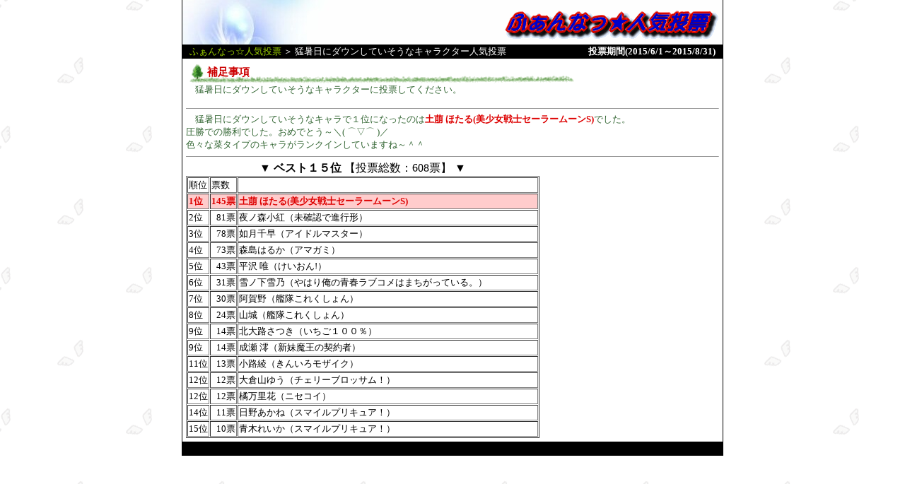

--- FILE ---
content_type: text/html
request_url: https://www.fan-web.jp/ninki/kekka3/124.html
body_size: 1601
content:
<HTML>
<!-- *** T-Vote Ver.7 テンプレート見本ファイル (99/6/13) *** -->
<HEAD>
<!-- ***** タイトル、背景を自由に変更してください ***** -->
<META http-equiv="Content-Type" content="text/html; charset=Shift_JIS">
<META http-equiv="Content-Style-Type" content="text/css">
<META name="GENERATOR" content="IBM WebSphere Studio Homepage Builder Version 14.0.8.0 for Windows">
<TITLE>猛暑日にダウンしていそうなキャラクター人気投票</TITLE>
<LINK type="text/css" rel="stylesheet" href="ninki.css">
</HEAD>
<BODY marginheight="0" topmargin="0">
<CENTER>
<TABLE width="766" cellpadding="0" cellspacing="0" class="tb1">
  <TBODY>
    <TR>
      <TD class="t1" align="right">
      <TABLE cellpadding="5" cellspacing="0">
        <TBODY>
          <TR>
            <TD align="center"><IMG src="ninki.gif" width="313" height="53" border="0" alt="ふぁんなっ★人気投票"></TD>
          </TR>
        </TBODY>
      </TABLE>
      </TD>
    </TR>
  </TBODY>
</TABLE>
<TABLE width="766" cellpadding="0" cellspacing="0" class="tb1" height="20">
  <TBODY>
    <TR>
      <TD class="t2" width="10"></TD>
      <TD class="t2"><FONT size="2"><A href="index.html">ふぁんなっ☆人気投票</A> ＞ </FONT>猛暑日にダウンしていそうなキャラクター人気投票</TD>
      <TD class="t2" align="right"><B><FONT size="2">投票期間(2015/6/1～2015/8/31) </FONT></B></TD>
      <TD class="t2" width="10"></TD>
    </TR>
  </TBODY>
</TABLE>
<TABLE width="766" cellpadding="0" cellspacing="5" class="tb1">
  <TBODY>
    <TR>
      <TD valign="top">
      <TABLE width="550" cellspacing="0" height="30">
        <TBODY>
          <TR>
            <TD class="tb2"><FONT color="#cc0000">補足事項</FONT></TD>
          </TR>
        </TBODY>
      </TABLE>
      　猛暑日にダウンしていそうなキャラクターに投票してください。</TD>
    </TR>
  </TBODY>
</TABLE>
<TABLE width="766" cellpadding="0" cellspacing="5" class="tb1">
  <TBODY>
    <TR>
      <TD>
      <HR SIZE="1">
      　猛暑日にダウンしていそうなキャラで１位になったのは<FONT color="#DD0000"><B>土萠 ほたる(美少女戦士セーラームーンS)</B></FONT>でした。<BR>
      圧勝での勝利でした。おめでとう～＼( ⌒▽⌒ )／<BR>
      色々な菜タイプのキャラがランクインしていますね～＾＾
      <HR SIZE="1">
      <TABLE width="500" bgcolor="#FFFFFF" cellpadding="1" cellspacing="1" border="1">
	<CAPTION>
	▼ <B>ベスト１５位</B>  【投票総数：608票】 ▼</CAPTION>
	<TR BGCOLOR="#FFFFFF">
	<TD WIDTH="5%" NOWRAP><FONT COLOR="#000000">順位</FONT>
          
          <TD WIDTH="5%" NOWRAP><FONT COLOR="#000000">票数</FONT>
          
          <TD width="400">　</TD>
        </TR>
	
		<TR BGCOLOR="#FFCCCC">
		<TD NOWRAP><FONT COLOR="#DD0000"><B>1位</B></FONT></TD>
		<TD NOWRAP ALIGN="right"><FONT COLOR="#DD0000"><B>145票</B></FONT></TD>
          <TD NOWRAP><FONT COLOR="#DD0000"><B>土萠 ほたる(美少女戦士セーラームーンS)</B></FONT></TD>
        </TR>
		
		<TR BGCOLOR="#FFFFFF">
		<TD NOWRAP><FONT COLOR="#000000">2位</FONT></TD>
		<TD NOWRAP ALIGN="right"><FONT COLOR="#000000">81票</FONT></TD>
          <TD NOWRAP><FONT COLOR="#000000">夜ノ森小紅（未確認で進行形）</FONT></TD>
        </TR>
		
		<TR BGCOLOR="#FFFFFF">
		<TD NOWRAP><FONT COLOR="#000000">3位</FONT></TD>
		<TD NOWRAP ALIGN="right"><FONT COLOR="#000000">78票</FONT></TD>
          <TD NOWRAP><FONT COLOR="#000000">如月千早（アイドルマスター）</FONT></TD>
        </TR>
		
		<TR BGCOLOR="#FFFFFF">
		<TD NOWRAP><FONT COLOR="#000000">4位</FONT></TD>
		<TD NOWRAP ALIGN="right"><FONT COLOR="#000000">73票</FONT></TD>
          <TD NOWRAP><FONT COLOR="#000000">森島はるか（アマガミ）</FONT></TD>
        </TR>
		
		<TR BGCOLOR="#FFFFFF">
		<TD NOWRAP><FONT COLOR="#000000">5位</FONT></TD>
		<TD NOWRAP ALIGN="right"><FONT COLOR="#000000">43票</FONT></TD>
          <TD NOWRAP><FONT COLOR="#000000">平沢 唯（けいおん!）</FONT></TD>
        </TR>
		
		<TR BGCOLOR="#FFFFFF">
		<TD NOWRAP><FONT COLOR="#000000">6位</FONT></TD>
		<TD NOWRAP ALIGN="right"><FONT COLOR="#000000">31票</FONT></TD>
          <TD NOWRAP><FONT COLOR="#000000">雪ノ下雪乃（やはり俺の青春ラブコメはまちがっている。）</FONT></TD>
        </TR>
		
		<TR BGCOLOR="#FFFFFF">
		<TD NOWRAP><FONT COLOR="#000000">7位</FONT></TD>
		<TD NOWRAP ALIGN="right"><FONT COLOR="#000000">30票</FONT></TD>
          <TD NOWRAP><FONT COLOR="#000000">阿賀野（艦隊これくしょん）</FONT></TD>
        </TR>
		
		<TR BGCOLOR="#FFFFFF">
		<TD NOWRAP><FONT COLOR="#000000">8位</FONT></TD>
		<TD NOWRAP ALIGN="right"><FONT COLOR="#000000">24票</FONT></TD>
          <TD NOWRAP><FONT COLOR="#000000">山城（艦隊これくしょん）</FONT></TD>
        </TR>
		
		<TR BGCOLOR="#FFFFFF">
		<TD NOWRAP><FONT COLOR="#000000">9位</FONT></TD>
		<TD NOWRAP ALIGN="right"><FONT COLOR="#000000">14票</FONT></TD>
          <TD NOWRAP><FONT COLOR="#000000">北大路さつき（いちご１００％）</FONT></TD>
        </TR>
		
		<TR BGCOLOR="#FFFFFF">
		<TD NOWRAP><FONT COLOR="#000000">9位</FONT></TD>
		<TD NOWRAP ALIGN="right"><FONT COLOR="#000000">14票</FONT></TD>
          <TD NOWRAP><FONT COLOR="#000000">成瀬 澪（新妹魔王の契約者）</FONT></TD>
        </TR>
		
		<TR BGCOLOR="#FFFFFF">
		<TD NOWRAP><FONT COLOR="#000000">11位</FONT></TD>
		<TD NOWRAP ALIGN="right"><FONT COLOR="#000000">13票</FONT></TD>
          <TD NOWRAP><FONT COLOR="#000000">小路綾（きんいろモザイク）</FONT></TD>
        </TR>
		
		<TR BGCOLOR="#FFFFFF">
		<TD NOWRAP><FONT COLOR="#000000">12位</FONT></TD>
		<TD NOWRAP ALIGN="right"><FONT COLOR="#000000">12票</FONT></TD>
          <TD NOWRAP><FONT COLOR="#000000">大倉山ゆう（チェリーブロッサム！）</FONT></TD>
        </TR>
		
		<TR BGCOLOR="#FFFFFF">
		<TD NOWRAP><FONT COLOR="#000000">12位</FONT></TD>
		<TD NOWRAP ALIGN="right"><FONT COLOR="#000000">12票</FONT></TD>
          <TD NOWRAP><FONT COLOR="#000000">橘万里花（ニセコイ）</FONT></TD>
        </TR>
		
		<TR BGCOLOR="#FFFFFF">
		<TD NOWRAP><FONT COLOR="#000000">14位</FONT></TD>
		<TD NOWRAP ALIGN="right"><FONT COLOR="#000000">11票</FONT></TD>
          <TD NOWRAP><FONT COLOR="#000000">日野あかね（スマイルプリキュア！）</FONT></TD>
        </TR>
		
		<TR BGCOLOR="#FFFFFF">
		<TD NOWRAP><FONT COLOR="#000000">15位</FONT></TD>
		<TD NOWRAP ALIGN="right"><FONT COLOR="#000000">10票</FONT></TD>
          <TD NOWRAP><FONT COLOR="#000000">青木れいか（スマイルプリキュア！）</FONT></TD>
        </TR></TABLE>
      </TD>
    </TR>
  </TBODY>
</TABLE>
<TABLE width="766" cellpadding="0" cellspacing="0" class="tb1" height="20">
  <TBODY>
    <TR>
      <TD class="t2" width="10"></TD>
    </TR>
  </TBODY>
</TABLE>
</CENTER>
</BODY>
</HTML>


--- FILE ---
content_type: text/css
request_url: https://www.fan-web.jp/ninki/kekka3/ninki.css
body_size: 336
content:
BODY {
	SCROLLBAR-FACE-COLOR: #ffffff; FONT-SIZE: 13px; background-image : url(gz1/hane3gl.gif); SCROLLBAR-HIGHLIGHT-COLOR: #ffffff; SCROLLBAR-SHADOW-COLOR: #ffffff; SCROLLBAR-3DLIGHT-COLOR: #666666; SCROLLBAR-ARROW-COLOR: #666666; SCROLLBAR-TRACK-COLOR: #ffffff; SCROLLBAR-DARKSHADOW-COLOR: #666666; BACKGROUND-COLOR: #ffffff
;}
A:link {
	COLOR: #99cc00; TEXT-DECORATION: none
;}
A:visited {
	COLOR: #cccc00; TEXT-DECORATION: none
;}
A:active {
	COLOR: #66ffcc; TEXT-DECORATION: underline
;}
A:hover {
	BACKGROUND-COLOR: #dd0000; TEXT-DECORATION: underline
;}
TD {
	FONT-SIZE: 13px; COLOR: #336633
;}
.t1 {
	background-image : url(gz1/bkh2xb.jpg); BACKGROUND-COLOR: #ffffff
;}
.t2 {
	FONT-SIZE: 13px; COLOR: #ffffff; BACKGROUND-COLOR: #000000
;}
.t3 {
	FONT-SIZE: 13px; COLOR: #ffffff; BACKGROUND-COLOR: #ff8484
;}
.tb1 {
	BORDER-RIGHT: #000000 1px solid; BORDER-BOTTOM-COLOR: #000000; BORDER-LEFT: #000000 1px solid; BORDER-TOP-COLOR: #000000; BACKGROUND-COLOR: #ffffff
;}
.tb2 {
	PADDING-LEFT: 30px; FONT-WEIGHT: bold; FONT-SIZE: 15px; background-image : url(gz1/lin003.gif); COLOR: #000000
;}
